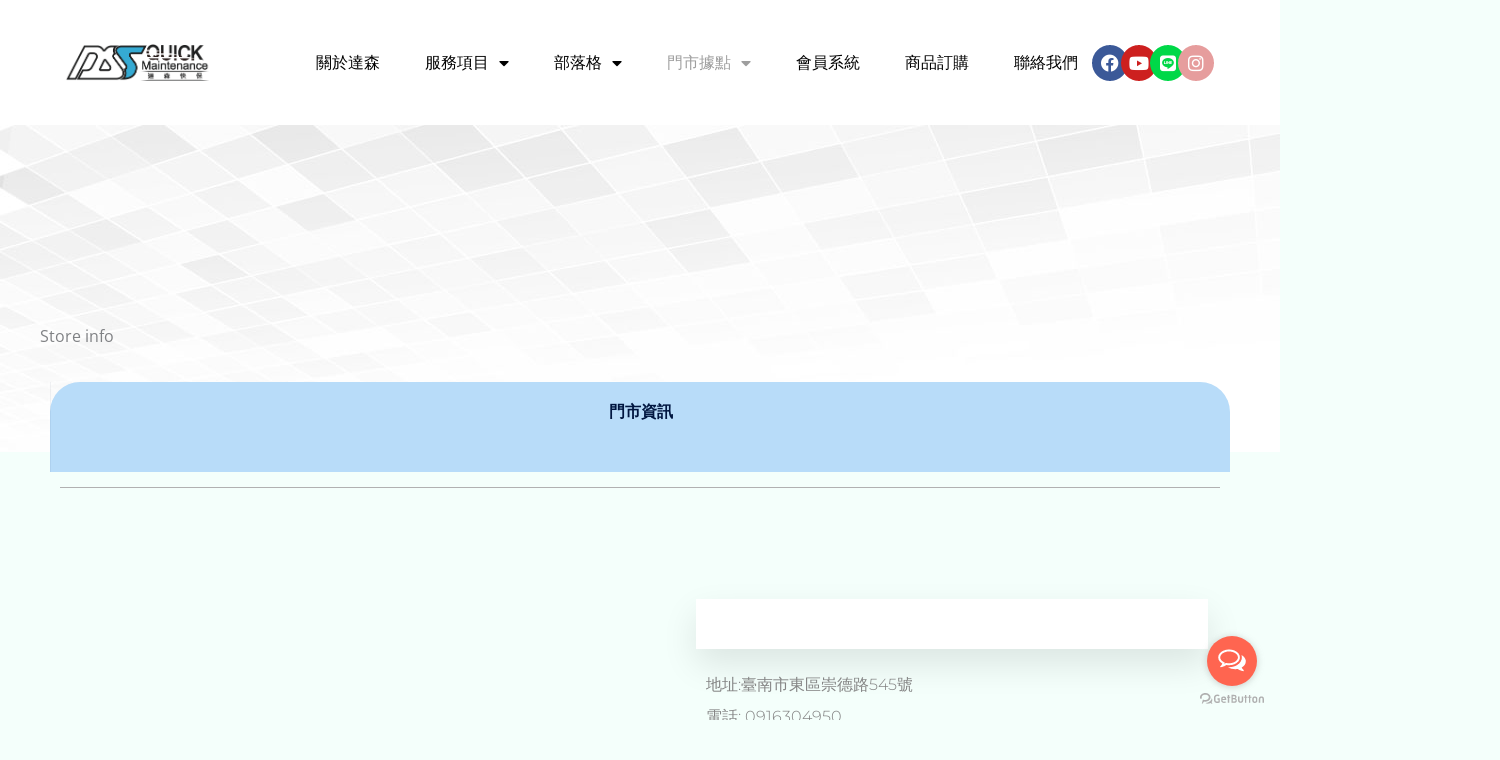

--- FILE ---
content_type: text/css
request_url: https://dasson.tw/wp-content/cache/background-css/1/dasson.tw/wp-content/uploads/elementor/css/post-376.css?ver=1766768674&wpr_t=1769094222
body_size: 1705
content:
.elementor-376 .elementor-element.elementor-element-5a05236:not(.elementor-motion-effects-element-type-background), .elementor-376 .elementor-element.elementor-element-5a05236 > .elementor-motion-effects-container > .elementor-motion-effects-layer{background-image:var(--wpr-bg-1dca46b7-2d5d-438d-9047-e6e8b14cdb7a);}.elementor-376 .elementor-element.elementor-element-5a05236 > .elementor-container{max-width:1400px;}.elementor-376 .elementor-element.elementor-element-5a05236{transition:background 0.3s, border 0.3s, border-radius 0.3s, box-shadow 0.3s;padding:200px 40px 100px 40px;}.elementor-376 .elementor-element.elementor-element-5a05236 > .elementor-background-overlay{transition:background 0.3s, border-radius 0.3s, opacity 0.3s;}.elementor-376 .elementor-element.elementor-element-ea55ecf > .elementor-element-populated{padding:0px 40px 5px 0px;}.elementor-376 .elementor-element.elementor-element-15ca0c4 > .elementor-container{max-width:1400px;}.elementor-376 .elementor-element.elementor-element-15ca0c4 > .elementor-background-overlay{opacity:0.5;transition:background 0.3s, border-radius 0.3s, opacity 0.3s;}.elementor-376 .elementor-element.elementor-element-15ca0c4{transition:background 0.3s, border 0.3s, border-radius 0.3s, box-shadow 0.3s;margin-top:-80px;margin-bottom:80px;padding:0px 40px 0px 40px;}.elementor-376 .elementor-element.elementor-element-de7b121 > .elementor-background-overlay{opacity:0.5;transition:background 0.3s, border-radius 0.3s, opacity 0.3s;}.elementor-376 .elementor-element.elementor-element-de7b121{transition:background 0.3s, border 0.3s, border-radius 0.3s, box-shadow 0.3s;margin-top:-80px;margin-bottom:80px;padding:0px 40px 0px 40px;}

--- FILE ---
content_type: text/css
request_url: https://dasson.tw/wp-content/uploads/elementor/css/post-9.css?ver=1766768417
body_size: 1505
content:
.elementor-9 .elementor-element.elementor-element-73ff7330:not(.elementor-motion-effects-element-type-background), .elementor-9 .elementor-element.elementor-element-73ff7330 > .elementor-motion-effects-container > .elementor-motion-effects-layer{background-color:#FFFFFF;}.elementor-9 .elementor-element.elementor-element-73ff7330 > .elementor-container{min-height:125px;}.elementor-9 .elementor-element.elementor-element-73ff7330{border-style:solid;border-width:0px 0px 0px 0px;border-color:#E7E7E7;transition:background 0.3s, border 0.3s, border-radius 0.3s, box-shadow 0.3s;padding:0% 5% 0% 5%;}.elementor-9 .elementor-element.elementor-element-73ff7330 > .elementor-background-overlay{transition:background 0.3s, border-radius 0.3s, opacity 0.3s;}.elementor-bc-flex-widget .elementor-9 .elementor-element.elementor-element-2d28b814.elementor-column .elementor-widget-wrap{align-items:center;}.elementor-9 .elementor-element.elementor-element-2d28b814.elementor-column.elementor-element[data-element_type="column"] > .elementor-widget-wrap.elementor-element-populated{align-content:center;align-items:center;}.elementor-9 .elementor-element.elementor-element-2d28b814 > .elementor-element-populated{padding:0px 0px 0px 0px;}.elementor-9 .elementor-element.elementor-element-6135eb7{text-align:start;}.elementor-9 .elementor-element.elementor-element-6135eb7 img{width:64%;}.elementor-bc-flex-widget .elementor-9 .elementor-element.elementor-element-6c2ea2d9.elementor-column .elementor-widget-wrap{align-items:center;}.elementor-9 .elementor-element.elementor-element-6c2ea2d9.elementor-column.elementor-element[data-element_type="column"] > .elementor-widget-wrap.elementor-element-populated{align-content:center;align-items:center;}.elementor-9 .elementor-element.elementor-element-6c2ea2d9.elementor-column > .elementor-widget-wrap{justify-content:flex-end;}.elementor-9 .elementor-element.elementor-element-6c2ea2d9 > .elementor-element-populated{padding:0px 0px 0px 0px;}.elementor-9 .elementor-element.elementor-element-1d985aaf .elementor-menu-toggle{margin-left:auto;background-color:#FFFFFF;}.elementor-9 .elementor-element.elementor-element-1d985aaf .elementor-nav-menu .elementor-item{font-family:"Montserrat", Sans-serif;font-size:16px;font-weight:300;}.elementor-9 .elementor-element.elementor-element-1d985aaf .elementor-nav-menu--main .elementor-item{color:#000000;fill:#000000;padding-left:20px;padding-right:20px;}.elementor-9 .elementor-element.elementor-element-1d985aaf .elementor-nav-menu--main .elementor-item:hover,
					.elementor-9 .elementor-element.elementor-element-1d985aaf .elementor-nav-menu--main .elementor-item.elementor-item-active,
					.elementor-9 .elementor-element.elementor-element-1d985aaf .elementor-nav-menu--main .elementor-item.highlighted,
					.elementor-9 .elementor-element.elementor-element-1d985aaf .elementor-nav-menu--main .elementor-item:focus{color:#000000;fill:#000000;}.elementor-9 .elementor-element.elementor-element-1d985aaf .elementor-nav-menu--main .elementor-item.elementor-item-active{color:#9E9E9E;}.elementor-9 .elementor-element.elementor-element-1d985aaf{--e-nav-menu-horizontal-menu-item-margin:calc( 5px / 2 );--nav-menu-icon-size:20px;}.elementor-9 .elementor-element.elementor-element-1d985aaf .elementor-nav-menu--main:not(.elementor-nav-menu--layout-horizontal) .elementor-nav-menu > li:not(:last-child){margin-bottom:5px;}.elementor-9 .elementor-element.elementor-element-1d985aaf .elementor-nav-menu--dropdown a, .elementor-9 .elementor-element.elementor-element-1d985aaf .elementor-menu-toggle{color:#000000;fill:#000000;}.elementor-9 .elementor-element.elementor-element-1d985aaf .elementor-nav-menu--dropdown{background-color:#FFFFFF;}.elementor-9 .elementor-element.elementor-element-1d985aaf .elementor-nav-menu--dropdown a:hover,
					.elementor-9 .elementor-element.elementor-element-1d985aaf .elementor-nav-menu--dropdown a:focus,
					.elementor-9 .elementor-element.elementor-element-1d985aaf .elementor-nav-menu--dropdown a.elementor-item-active,
					.elementor-9 .elementor-element.elementor-element-1d985aaf .elementor-nav-menu--dropdown a.highlighted,
					.elementor-9 .elementor-element.elementor-element-1d985aaf .elementor-menu-toggle:hover,
					.elementor-9 .elementor-element.elementor-element-1d985aaf .elementor-menu-toggle:focus{color:#9E9E9E;}.elementor-9 .elementor-element.elementor-element-1d985aaf .elementor-nav-menu--dropdown a:hover,
					.elementor-9 .elementor-element.elementor-element-1d985aaf .elementor-nav-menu--dropdown a:focus,
					.elementor-9 .elementor-element.elementor-element-1d985aaf .elementor-nav-menu--dropdown a.elementor-item-active,
					.elementor-9 .elementor-element.elementor-element-1d985aaf .elementor-nav-menu--dropdown a.highlighted{background-color:#FFFFFF;}.elementor-9 .elementor-element.elementor-element-1d985aaf .elementor-nav-menu--dropdown a.elementor-item-active{color:#9E9E9E;}.elementor-9 .elementor-element.elementor-element-1d985aaf .elementor-nav-menu--dropdown li:not(:last-child){border-style:solid;border-color:#E0E0E0;border-bottom-width:1px;}.elementor-9 .elementor-element.elementor-element-1d985aaf div.elementor-menu-toggle{color:#000000;}.elementor-9 .elementor-element.elementor-element-1d985aaf div.elementor-menu-toggle svg{fill:#000000;}.elementor-9 .elementor-element.elementor-element-1d985aaf div.elementor-menu-toggle:hover, .elementor-9 .elementor-element.elementor-element-1d985aaf div.elementor-menu-toggle:focus{color:#000000;}.elementor-9 .elementor-element.elementor-element-1d985aaf div.elementor-menu-toggle:hover svg, .elementor-9 .elementor-element.elementor-element-1d985aaf div.elementor-menu-toggle:focus svg{fill:#000000;}.elementor-bc-flex-widget .elementor-9 .elementor-element.elementor-element-1af9176a.elementor-column .elementor-widget-wrap{align-items:center;}.elementor-9 .elementor-element.elementor-element-1af9176a.elementor-column.elementor-element[data-element_type="column"] > .elementor-widget-wrap.elementor-element-populated{align-content:center;align-items:center;}.elementor-9 .elementor-element.elementor-element-1af9176a > .elementor-element-populated{padding:0px 0px 0px 0px;}.elementor-9 .elementor-element.elementor-element-1016a07 .elementor-repeater-item-3d24aa4.elementor-social-icon{background-color:#00D848;}.elementor-9 .elementor-element.elementor-element-1016a07 .elementor-repeater-item-f3d3aff.elementor-social-icon{background-color:#E69D9D;}.elementor-9 .elementor-element.elementor-element-1016a07{--grid-template-columns:repeat(4, auto);--icon-size:18px;--grid-column-gap:5px;--grid-row-gap:0px;}.elementor-9 .elementor-element.elementor-element-1016a07 .elementor-widget-container{text-align:center;}.elementor-9 .elementor-element.elementor-element-442465d:not(.elementor-motion-effects-element-type-background), .elementor-9 .elementor-element.elementor-element-442465d > .elementor-motion-effects-container > .elementor-motion-effects-layer{background-color:#FFFFFF;}.elementor-9 .elementor-element.elementor-element-442465d{transition:background 0.3s, border 0.3s, border-radius 0.3s, box-shadow 0.3s;}.elementor-9 .elementor-element.elementor-element-442465d > .elementor-background-overlay{transition:background 0.3s, border-radius 0.3s, opacity 0.3s;}.elementor-9 .elementor-element.elementor-element-700b61f{text-align:start;}.elementor-9 .elementor-element.elementor-element-bab42b0 .elementor-menu-toggle{margin-left:auto;background-color:#FFFFFF;}.elementor-9 .elementor-element.elementor-element-bab42b0 .elementor-nav-menu .elementor-item{font-family:"Montserrat", Sans-serif;font-size:16px;font-weight:300;}.elementor-9 .elementor-element.elementor-element-bab42b0 .elementor-nav-menu--main .elementor-item{color:#000000;fill:#000000;padding-left:20px;padding-right:20px;}.elementor-9 .elementor-element.elementor-element-bab42b0 .elementor-nav-menu--main .elementor-item:hover,
					.elementor-9 .elementor-element.elementor-element-bab42b0 .elementor-nav-menu--main .elementor-item.elementor-item-active,
					.elementor-9 .elementor-element.elementor-element-bab42b0 .elementor-nav-menu--main .elementor-item.highlighted,
					.elementor-9 .elementor-element.elementor-element-bab42b0 .elementor-nav-menu--main .elementor-item:focus{color:#000000;fill:#000000;}.elementor-9 .elementor-element.elementor-element-bab42b0 .elementor-nav-menu--main .elementor-item.elementor-item-active{color:#9E9E9E;}.elementor-9 .elementor-element.elementor-element-bab42b0{--e-nav-menu-horizontal-menu-item-margin:calc( 5px / 2 );--nav-menu-icon-size:20px;}.elementor-9 .elementor-element.elementor-element-bab42b0 .elementor-nav-menu--main:not(.elementor-nav-menu--layout-horizontal) .elementor-nav-menu > li:not(:last-child){margin-bottom:5px;}.elementor-9 .elementor-element.elementor-element-bab42b0 .elementor-nav-menu--dropdown a, .elementor-9 .elementor-element.elementor-element-bab42b0 .elementor-menu-toggle{color:#000000;fill:#000000;}.elementor-9 .elementor-element.elementor-element-bab42b0 .elementor-nav-menu--dropdown{background-color:#FFFFFF;}.elementor-9 .elementor-element.elementor-element-bab42b0 .elementor-nav-menu--dropdown a:hover,
					.elementor-9 .elementor-element.elementor-element-bab42b0 .elementor-nav-menu--dropdown a:focus,
					.elementor-9 .elementor-element.elementor-element-bab42b0 .elementor-nav-menu--dropdown a.elementor-item-active,
					.elementor-9 .elementor-element.elementor-element-bab42b0 .elementor-nav-menu--dropdown a.highlighted,
					.elementor-9 .elementor-element.elementor-element-bab42b0 .elementor-menu-toggle:hover,
					.elementor-9 .elementor-element.elementor-element-bab42b0 .elementor-menu-toggle:focus{color:#9E9E9E;}.elementor-9 .elementor-element.elementor-element-bab42b0 .elementor-nav-menu--dropdown a:hover,
					.elementor-9 .elementor-element.elementor-element-bab42b0 .elementor-nav-menu--dropdown a:focus,
					.elementor-9 .elementor-element.elementor-element-bab42b0 .elementor-nav-menu--dropdown a.elementor-item-active,
					.elementor-9 .elementor-element.elementor-element-bab42b0 .elementor-nav-menu--dropdown a.highlighted{background-color:#FFFFFF;}.elementor-9 .elementor-element.elementor-element-bab42b0 .elementor-nav-menu--dropdown a.elementor-item-active{color:#9E9E9E;}.elementor-9 .elementor-element.elementor-element-bab42b0 .elementor-nav-menu--dropdown li:not(:last-child){border-style:solid;border-color:#E0E0E0;border-bottom-width:1px;}.elementor-9 .elementor-element.elementor-element-bab42b0 div.elementor-menu-toggle{color:#000000;}.elementor-9 .elementor-element.elementor-element-bab42b0 div.elementor-menu-toggle svg{fill:#000000;}.elementor-9 .elementor-element.elementor-element-bab42b0 div.elementor-menu-toggle:hover, .elementor-9 .elementor-element.elementor-element-bab42b0 div.elementor-menu-toggle:focus{color:#000000;}.elementor-9 .elementor-element.elementor-element-bab42b0 div.elementor-menu-toggle:hover svg, .elementor-9 .elementor-element.elementor-element-bab42b0 div.elementor-menu-toggle:focus svg{fill:#000000;}.elementor-theme-builder-content-area{height:400px;}.elementor-location-header:before, .elementor-location-footer:before{content:"";display:table;clear:both;}@media(max-width:1024px){.elementor-9 .elementor-element.elementor-element-73ff7330{border-width:0px 0px 0px 0px;}.elementor-9 .elementor-element.elementor-element-1d985aaf .elementor-nav-menu .elementor-item{font-size:14px;}.elementor-9 .elementor-element.elementor-element-1d985aaf{--e-nav-menu-horizontal-menu-item-margin:calc( 0px / 2 );}.elementor-9 .elementor-element.elementor-element-1d985aaf .elementor-nav-menu--main:not(.elementor-nav-menu--layout-horizontal) .elementor-nav-menu > li:not(:last-child){margin-bottom:0px;}.elementor-9 .elementor-element.elementor-element-bab42b0 .elementor-nav-menu .elementor-item{font-size:14px;}.elementor-9 .elementor-element.elementor-element-bab42b0{--e-nav-menu-horizontal-menu-item-margin:calc( 0px / 2 );}.elementor-9 .elementor-element.elementor-element-bab42b0 .elementor-nav-menu--main:not(.elementor-nav-menu--layout-horizontal) .elementor-nav-menu > li:not(:last-child){margin-bottom:0px;}}@media(max-width:767px){.elementor-9 .elementor-element.elementor-element-73ff7330{border-width:0px 0px 1px 0px;}.elementor-9 .elementor-element.elementor-element-2d28b814{width:55%;}.elementor-9 .elementor-element.elementor-element-6c2ea2d9{width:24%;}.elementor-9 .elementor-element.elementor-element-1d985aaf .elementor-nav-menu--dropdown a{padding-top:22px;padding-bottom:22px;}.elementor-9 .elementor-element.elementor-element-1af9176a{width:29%;}.elementor-9 .elementor-element.elementor-element-1016a07{--grid-template-columns:repeat(2, auto);}.elementor-9 .elementor-element.elementor-element-442465d{padding:1em 0em 1em 0em;}.elementor-9 .elementor-element.elementor-element-60c050c{width:50%;}.elementor-9 .elementor-element.elementor-element-700b61f img{width:75%;}.elementor-9 .elementor-element.elementor-element-85d4f71{width:50%;}.elementor-bc-flex-widget .elementor-9 .elementor-element.elementor-element-85d4f71.elementor-column .elementor-widget-wrap{align-items:center;}.elementor-9 .elementor-element.elementor-element-85d4f71.elementor-column.elementor-element[data-element_type="column"] > .elementor-widget-wrap.elementor-element-populated{align-content:center;align-items:center;}.elementor-9 .elementor-element.elementor-element-bab42b0 .elementor-nav-menu--dropdown a{padding-top:22px;padding-bottom:22px;}}@media(min-width:768px){.elementor-9 .elementor-element.elementor-element-2d28b814{width:20%;}.elementor-9 .elementor-element.elementor-element-6c2ea2d9{width:69.787%;}.elementor-9 .elementor-element.elementor-element-1af9176a{width:9.546%;}}@media(max-width:1024px) and (min-width:768px){.elementor-9 .elementor-element.elementor-element-6c2ea2d9{width:78%;}.elementor-9 .elementor-element.elementor-element-1af9176a{width:15%;}}

--- FILE ---
content_type: text/css
request_url: https://dasson.tw/wp-content/uploads/elementor/css/post-150.css?ver=1766768417
body_size: 2360
content:
.elementor-150 .elementor-element.elementor-element-54e55879:not(.elementor-motion-effects-element-type-background), .elementor-150 .elementor-element.elementor-element-54e55879 > .elementor-motion-effects-container > .elementor-motion-effects-layer{background-color:#027ED6;}.elementor-150 .elementor-element.elementor-element-54e55879{transition:background 0.3s, border 0.3s, border-radius 0.3s, box-shadow 0.3s;padding:5px 0px 0px 0px;}.elementor-150 .elementor-element.elementor-element-54e55879 > .elementor-background-overlay{transition:background 0.3s, border-radius 0.3s, opacity 0.3s;}.elementor-bc-flex-widget .elementor-150 .elementor-element.elementor-element-435af0c6.elementor-column .elementor-widget-wrap{align-items:flex-start;}.elementor-150 .elementor-element.elementor-element-435af0c6.elementor-column.elementor-element[data-element_type="column"] > .elementor-widget-wrap.elementor-element-populated{align-content:flex-start;align-items:flex-start;}.elementor-150 .elementor-element.elementor-element-435af0c6 > .elementor-widget-wrap > .elementor-widget:not(.elementor-widget__width-auto):not(.elementor-widget__width-initial):not(:last-child):not(.elementor-absolute){margin-block-end:: 0px;}.elementor-150 .elementor-element.elementor-element-6629c68{margin-top:0px;margin-bottom:0px;}.elementor-bc-flex-widget .elementor-150 .elementor-element.elementor-element-4f50f1b.elementor-column .elementor-widget-wrap{align-items:center;}.elementor-150 .elementor-element.elementor-element-4f50f1b.elementor-column.elementor-element[data-element_type="column"] > .elementor-widget-wrap.elementor-element-populated{align-content:center;align-items:center;}.elementor-150 .elementor-element.elementor-element-4f50f1b > .elementor-widget-wrap > .elementor-widget:not(.elementor-widget__width-auto):not(.elementor-widget__width-initial):not(:last-child):not(.elementor-absolute){margin-block-end:: 0px;}.elementor-150 .elementor-element.elementor-element-dd9ed11 .elementor-icon-wrapper{text-align:center;}.elementor-150 .elementor-element.elementor-element-dd9ed11.elementor-view-stacked .elementor-icon{background-color:#CFF1FF;}.elementor-150 .elementor-element.elementor-element-dd9ed11.elementor-view-framed .elementor-icon, .elementor-150 .elementor-element.elementor-element-dd9ed11.elementor-view-default .elementor-icon{color:#CFF1FF;border-color:#CFF1FF;}.elementor-150 .elementor-element.elementor-element-dd9ed11.elementor-view-framed .elementor-icon, .elementor-150 .elementor-element.elementor-element-dd9ed11.elementor-view-default .elementor-icon svg{fill:#CFF1FF;}.elementor-150 .elementor-element.elementor-element-dd9ed11 .elementor-icon{font-size:30px;}.elementor-150 .elementor-element.elementor-element-dd9ed11 .elementor-icon svg{height:30px;}.elementor-150 .elementor-element.elementor-element-c10f73d > .elementor-widget-wrap > .elementor-widget:not(.elementor-widget__width-auto):not(.elementor-widget__width-initial):not(:last-child):not(.elementor-absolute){margin-block-end:: 0px;}.elementor-150 .elementor-element.elementor-element-4efd9fef{text-align:start;}.elementor-150 .elementor-element.elementor-element-4efd9fef .elementor-heading-title{font-size:22px;font-weight:500;color:#ffffff;}.elementor-150 .elementor-element.elementor-element-3002ec9{font-family:"Roboto", Sans-serif;font-weight:400;color:#FFFFFF;}.elementor-150 .elementor-element.elementor-element-b905dd6 > .elementor-widget-wrap > .elementor-widget:not(.elementor-widget__width-auto):not(.elementor-widget__width-initial):not(:last-child):not(.elementor-absolute){margin-block-end:: 0px;}.elementor-bc-flex-widget .elementor-150 .elementor-element.elementor-element-73fc197.elementor-column .elementor-widget-wrap{align-items:center;}.elementor-150 .elementor-element.elementor-element-73fc197.elementor-column.elementor-element[data-element_type="column"] > .elementor-widget-wrap.elementor-element-populated{align-content:center;align-items:center;}.elementor-150 .elementor-element.elementor-element-ae0e710 .elementor-icon-wrapper{text-align:end;}.elementor-150 .elementor-element.elementor-element-ae0e710.elementor-view-stacked .elementor-icon{background-color:#CFF1FF;}.elementor-150 .elementor-element.elementor-element-ae0e710.elementor-view-framed .elementor-icon, .elementor-150 .elementor-element.elementor-element-ae0e710.elementor-view-default .elementor-icon{color:#CFF1FF;border-color:#CFF1FF;}.elementor-150 .elementor-element.elementor-element-ae0e710.elementor-view-framed .elementor-icon, .elementor-150 .elementor-element.elementor-element-ae0e710.elementor-view-default .elementor-icon svg{fill:#CFF1FF;}.elementor-150 .elementor-element.elementor-element-ae0e710 .elementor-icon{font-size:30px;}.elementor-150 .elementor-element.elementor-element-ae0e710 .elementor-icon svg{height:30px;}.elementor-150 .elementor-element.elementor-element-83441ab > .elementor-widget-wrap > .elementor-widget:not(.elementor-widget__width-auto):not(.elementor-widget__width-initial):not(:last-child):not(.elementor-absolute){margin-block-end:: 0px;}.elementor-150 .elementor-element.elementor-element-100d6e7{text-align:start;}.elementor-150 .elementor-element.elementor-element-100d6e7 .elementor-heading-title{font-size:22px;font-weight:500;color:#ffffff;}.elementor-150 .elementor-element.elementor-element-ccd73ab{text-align:start;font-family:"Roboto", Sans-serif;font-weight:400;color:#FFFFFF;}.elementor-150 .elementor-element.elementor-element-bbf9e30 > .elementor-element-populated{padding:0px 0px 0px 0px;}.elementor-150 .elementor-element.elementor-element-d9f1268 img{border-radius:10px 10px 10px 10px;}.elementor-150 .elementor-element.elementor-element-084603b > .elementor-widget-wrap > .elementor-widget:not(.elementor-widget__width-auto):not(.elementor-widget__width-initial):not(:last-child):not(.elementor-absolute){margin-block-end:: 0px;}.elementor-bc-flex-widget .elementor-150 .elementor-element.elementor-element-0568339.elementor-column .elementor-widget-wrap{align-items:center;}.elementor-150 .elementor-element.elementor-element-0568339.elementor-column.elementor-element[data-element_type="column"] > .elementor-widget-wrap.elementor-element-populated{align-content:center;align-items:center;}.elementor-150 .elementor-element.elementor-element-7b476a7 .elementor-icon-wrapper{text-align:end;}.elementor-150 .elementor-element.elementor-element-7b476a7.elementor-view-stacked .elementor-icon{background-color:#CFF1FF;}.elementor-150 .elementor-element.elementor-element-7b476a7.elementor-view-framed .elementor-icon, .elementor-150 .elementor-element.elementor-element-7b476a7.elementor-view-default .elementor-icon{color:#CFF1FF;border-color:#CFF1FF;}.elementor-150 .elementor-element.elementor-element-7b476a7.elementor-view-framed .elementor-icon, .elementor-150 .elementor-element.elementor-element-7b476a7.elementor-view-default .elementor-icon svg{fill:#CFF1FF;}.elementor-150 .elementor-element.elementor-element-7b476a7 .elementor-icon{font-size:30px;}.elementor-150 .elementor-element.elementor-element-7b476a7 .elementor-icon svg{height:30px;}.elementor-150 .elementor-element.elementor-element-c391eb7 > .elementor-widget-wrap > .elementor-widget:not(.elementor-widget__width-auto):not(.elementor-widget__width-initial):not(:last-child):not(.elementor-absolute){margin-block-end:: 0px;}.elementor-150 .elementor-element.elementor-element-507b4bd{text-align:start;}.elementor-150 .elementor-element.elementor-element-507b4bd .elementor-heading-title{font-size:22px;font-weight:500;color:#ffffff;}.elementor-150 .elementor-element.elementor-element-211025d{font-family:"Roboto", Sans-serif;font-weight:400;color:#FFFFFF;}.elementor-150 .elementor-element.elementor-element-1108ee75:not(.elementor-motion-effects-element-type-background), .elementor-150 .elementor-element.elementor-element-1108ee75 > .elementor-motion-effects-container > .elementor-motion-effects-layer{background-color:#000000;}.elementor-150 .elementor-element.elementor-element-1108ee75{transition:background 0.3s, border 0.3s, border-radius 0.3s, box-shadow 0.3s;}.elementor-150 .elementor-element.elementor-element-1108ee75 > .elementor-background-overlay{transition:background 0.3s, border-radius 0.3s, opacity 0.3s;}.elementor-150 .elementor-element.elementor-element-7801b32c > .elementor-container > .elementor-column > .elementor-widget-wrap{align-content:flex-start;align-items:flex-start;}.elementor-150 .elementor-element.elementor-element-7801b32c:not(.elementor-motion-effects-element-type-background), .elementor-150 .elementor-element.elementor-element-7801b32c > .elementor-motion-effects-container > .elementor-motion-effects-layer{background-color:#000000;}.elementor-150 .elementor-element.elementor-element-7801b32c{transition:background 0.3s, border 0.3s, border-radius 0.3s, box-shadow 0.3s;margin-top:0px;margin-bottom:0px;padding:65px 0px 0px 0px;}.elementor-150 .elementor-element.elementor-element-7801b32c > .elementor-background-overlay{transition:background 0.3s, border-radius 0.3s, opacity 0.3s;}.elementor-150 .elementor-element.elementor-element-7801b32c > .elementor-shape-top .elementor-shape-fill{fill:#c4d602;}.elementor-150 .elementor-element.elementor-element-7801b32c > .elementor-shape-top svg{width:calc(60% + 1.3px);height:13px;}.elementor-150 .elementor-element.elementor-element-1f776d46:not(.elementor-motion-effects-element-type-background) > .elementor-widget-wrap, .elementor-150 .elementor-element.elementor-element-1f776d46 > .elementor-widget-wrap > .elementor-motion-effects-container > .elementor-motion-effects-layer{background-color:#02010100;}.elementor-bc-flex-widget .elementor-150 .elementor-element.elementor-element-1f776d46.elementor-column .elementor-widget-wrap{align-items:flex-start;}.elementor-150 .elementor-element.elementor-element-1f776d46.elementor-column.elementor-element[data-element_type="column"] > .elementor-widget-wrap.elementor-element-populated{align-content:flex-start;align-items:flex-start;}.elementor-150 .elementor-element.elementor-element-1f776d46 > .elementor-widget-wrap > .elementor-widget:not(.elementor-widget__width-auto):not(.elementor-widget__width-initial):not(:last-child):not(.elementor-absolute){margin-block-end:: 0px;}.elementor-150 .elementor-element.elementor-element-1f776d46 > .elementor-element-populated{transition:background 0.3s, border 0.3s, border-radius 0.3s, box-shadow 0.3s;margin:0px 80px 0px 0px;--e-column-margin-right:80px;--e-column-margin-left:0px;}.elementor-150 .elementor-element.elementor-element-1f776d46 > .elementor-element-populated > .elementor-background-overlay{transition:background 0.3s, border-radius 0.3s, opacity 0.3s;}.elementor-150 .elementor-element.elementor-element-9ee7898{--spacer-size:10px;}.elementor-150 .elementor-element.elementor-element-eda895d .elementor-heading-title{color:#FFFFFF;}.elementor-150 .elementor-element.elementor-element-47dffe1d > .elementor-widget-container{margin:0px 0px 0px 0px;padding:0px 0px 0px 0px;}.elementor-150 .elementor-element.elementor-element-47dffe1d{column-gap:0px;font-size:15px;line-height:1.4em;color:rgba(255,255,255,0.79);}.elementor-150 .elementor-element.elementor-element-61f752a4 .elementor-heading-title{font-size:18px;font-weight:500;color:#ffffff;}.elementor-150 .elementor-element.elementor-element-60c318ac .elementor-icon-list-items:not(.elementor-inline-items) .elementor-icon-list-item:not(:last-child){padding-block-end:calc(5px/2);}.elementor-150 .elementor-element.elementor-element-60c318ac .elementor-icon-list-items:not(.elementor-inline-items) .elementor-icon-list-item:not(:first-child){margin-block-start:calc(5px/2);}.elementor-150 .elementor-element.elementor-element-60c318ac .elementor-icon-list-items.elementor-inline-items .elementor-icon-list-item{margin-inline:calc(5px/2);}.elementor-150 .elementor-element.elementor-element-60c318ac .elementor-icon-list-items.elementor-inline-items{margin-inline:calc(-5px/2);}.elementor-150 .elementor-element.elementor-element-60c318ac .elementor-icon-list-items.elementor-inline-items .elementor-icon-list-item:after{inset-inline-end:calc(-5px/2);}.elementor-150 .elementor-element.elementor-element-60c318ac .elementor-icon-list-icon i{transition:color 0.3s;}.elementor-150 .elementor-element.elementor-element-60c318ac .elementor-icon-list-icon svg{transition:fill 0.3s;}.elementor-150 .elementor-element.elementor-element-60c318ac{--e-icon-list-icon-size:0px;--icon-vertical-offset:0px;}.elementor-150 .elementor-element.elementor-element-60c318ac .elementor-icon-list-icon{padding-inline-end:0px;}.elementor-150 .elementor-element.elementor-element-60c318ac .elementor-icon-list-item > .elementor-icon-list-text, .elementor-150 .elementor-element.elementor-element-60c318ac .elementor-icon-list-item > a{font-size:14px;font-weight:300;}.elementor-150 .elementor-element.elementor-element-60c318ac .elementor-icon-list-text{color:rgba(255,255,255,0.79);transition:color 0.3s;}.elementor-150 .elementor-element.elementor-element-54f6bc82 .elementor-heading-title{font-size:18px;font-weight:500;color:#ffffff;}.elementor-150 .elementor-element.elementor-element-1b97b7c3 .elementor-icon-list-items:not(.elementor-inline-items) .elementor-icon-list-item:not(:last-child){padding-block-end:calc(5px/2);}.elementor-150 .elementor-element.elementor-element-1b97b7c3 .elementor-icon-list-items:not(.elementor-inline-items) .elementor-icon-list-item:not(:first-child){margin-block-start:calc(5px/2);}.elementor-150 .elementor-element.elementor-element-1b97b7c3 .elementor-icon-list-items.elementor-inline-items .elementor-icon-list-item{margin-inline:calc(5px/2);}.elementor-150 .elementor-element.elementor-element-1b97b7c3 .elementor-icon-list-items.elementor-inline-items{margin-inline:calc(-5px/2);}.elementor-150 .elementor-element.elementor-element-1b97b7c3 .elementor-icon-list-items.elementor-inline-items .elementor-icon-list-item:after{inset-inline-end:calc(-5px/2);}.elementor-150 .elementor-element.elementor-element-1b97b7c3 .elementor-icon-list-icon i{transition:color 0.3s;}.elementor-150 .elementor-element.elementor-element-1b97b7c3 .elementor-icon-list-icon svg{transition:fill 0.3s;}.elementor-150 .elementor-element.elementor-element-1b97b7c3{--e-icon-list-icon-size:0px;--icon-vertical-offset:0px;}.elementor-150 .elementor-element.elementor-element-1b97b7c3 .elementor-icon-list-icon{padding-inline-end:0px;}.elementor-150 .elementor-element.elementor-element-1b97b7c3 .elementor-icon-list-item > .elementor-icon-list-text, .elementor-150 .elementor-element.elementor-element-1b97b7c3 .elementor-icon-list-item > a{font-size:14px;font-weight:300;}.elementor-150 .elementor-element.elementor-element-1b97b7c3 .elementor-icon-list-text{color:rgba(255,255,255,0.79);transition:color 0.3s;}.elementor-150 .elementor-element.elementor-element-6af38cee .elementor-heading-title{font-size:18px;font-weight:500;color:#ffffff;}.elementor-150 .elementor-element.elementor-element-24614ea2 .elementor-icon-list-items:not(.elementor-inline-items) .elementor-icon-list-item:not(:last-child){padding-block-end:calc(5px/2);}.elementor-150 .elementor-element.elementor-element-24614ea2 .elementor-icon-list-items:not(.elementor-inline-items) .elementor-icon-list-item:not(:first-child){margin-block-start:calc(5px/2);}.elementor-150 .elementor-element.elementor-element-24614ea2 .elementor-icon-list-items.elementor-inline-items .elementor-icon-list-item{margin-inline:calc(5px/2);}.elementor-150 .elementor-element.elementor-element-24614ea2 .elementor-icon-list-items.elementor-inline-items{margin-inline:calc(-5px/2);}.elementor-150 .elementor-element.elementor-element-24614ea2 .elementor-icon-list-items.elementor-inline-items .elementor-icon-list-item:after{inset-inline-end:calc(-5px/2);}.elementor-150 .elementor-element.elementor-element-24614ea2 .elementor-icon-list-icon i{transition:color 0.3s;}.elementor-150 .elementor-element.elementor-element-24614ea2 .elementor-icon-list-icon svg{transition:fill 0.3s;}.elementor-150 .elementor-element.elementor-element-24614ea2{--e-icon-list-icon-size:0px;--icon-vertical-offset:0px;}.elementor-150 .elementor-element.elementor-element-24614ea2 .elementor-icon-list-icon{padding-inline-end:0px;}.elementor-150 .elementor-element.elementor-element-24614ea2 .elementor-icon-list-item > .elementor-icon-list-text, .elementor-150 .elementor-element.elementor-element-24614ea2 .elementor-icon-list-item > a{font-size:14px;font-weight:300;}.elementor-150 .elementor-element.elementor-element-24614ea2 .elementor-icon-list-text{color:rgba(255,255,255,0.79);transition:color 0.3s;}.elementor-150 .elementor-element.elementor-element-2ef059f2 .elementor-heading-title{font-size:18px;font-weight:500;color:#ffffff;}.elementor-150 .elementor-element.elementor-element-353b832 .elementor-repeater-item-3cc2d33.elementor-social-icon{background-color:#14B917;}.elementor-150 .elementor-element.elementor-element-353b832 .elementor-repeater-item-a813b51.elementor-social-icon{background-color:#E69D9D;}.elementor-150 .elementor-element.elementor-element-353b832{--grid-template-columns:repeat(4, auto);--icon-size:20px;--grid-column-gap:5px;--grid-row-gap:5px;}.elementor-150 .elementor-element.elementor-element-353b832 .elementor-widget-container{text-align:left;}.elementor-150 .elementor-element.elementor-element-40b796ee:not(.elementor-motion-effects-element-type-background), .elementor-150 .elementor-element.elementor-element-40b796ee > .elementor-motion-effects-container > .elementor-motion-effects-layer{background-color:#000000;}.elementor-150 .elementor-element.elementor-element-40b796ee{transition:background 0.3s, border 0.3s, border-radius 0.3s, box-shadow 0.3s;padding:25px 0px 25px 0px;}.elementor-150 .elementor-element.elementor-element-40b796ee > .elementor-background-overlay{transition:background 0.3s, border-radius 0.3s, opacity 0.3s;}.elementor-150 .elementor-element.elementor-element-77c87ee7{--divider-border-style:solid;--divider-color:rgba(255,255,255,0.21);--divider-border-width:1px;}.elementor-150 .elementor-element.elementor-element-77c87ee7 .elementor-divider-separator{width:100%;}.elementor-150 .elementor-element.elementor-element-77c87ee7 .elementor-divider{padding-block-start:15px;padding-block-end:15px;}.elementor-150 .elementor-element.elementor-element-3cca9ee1 .elementor-heading-title{font-size:14px;font-weight:300;color:rgba(255,255,255,0.39);}.elementor-150 .elementor-element.elementor-element-4655492{text-align:end;}.elementor-150 .elementor-element.elementor-element-4655492 .elementor-heading-title{font-size:14px;font-weight:300;color:rgba(255,255,255,0.39);}.elementor-theme-builder-content-area{height:400px;}.elementor-location-header:before, .elementor-location-footer:before{content:"";display:table;clear:both;}@media(max-width:1024px){.elementor-150 .elementor-element.elementor-element-54e55879{padding:25px 20px 25px 20px;}.elementor-150 .elementor-element.elementor-element-4efd9fef .elementor-heading-title{font-size:20px;line-height:35px;}.elementor-150 .elementor-element.elementor-element-100d6e7 .elementor-heading-title{font-size:20px;line-height:35px;}.elementor-150 .elementor-element.elementor-element-507b4bd .elementor-heading-title{font-size:20px;line-height:35px;}.elementor-150 .elementor-element.elementor-element-7801b32c{padding:25px 20px 0px 20px;}.elementor-150 .elementor-element.elementor-element-1f776d46 > .elementor-element-populated{margin:30px 0px 30px 0px;--e-column-margin-right:0px;--e-column-margin-left:0px;}.elementor-150 .elementor-element.elementor-element-60c318ac .elementor-icon-list-item > .elementor-icon-list-text, .elementor-150 .elementor-element.elementor-element-60c318ac .elementor-icon-list-item > a{font-size:13px;}.elementor-150 .elementor-element.elementor-element-1b97b7c3 .elementor-icon-list-item > .elementor-icon-list-text, .elementor-150 .elementor-element.elementor-element-1b97b7c3 .elementor-icon-list-item > a{font-size:13px;}.elementor-150 .elementor-element.elementor-element-24614ea2 .elementor-icon-list-item > .elementor-icon-list-text, .elementor-150 .elementor-element.elementor-element-24614ea2 .elementor-icon-list-item > a{font-size:13px;}.elementor-150 .elementor-element.elementor-element-40b796ee{padding:30px 20px 0px 20px;}.elementor-150 .elementor-element.elementor-element-2baa2a20{padding:0px 0px 020px 0px;}.elementor-150 .elementor-element.elementor-element-3cca9ee1 .elementor-heading-title{font-size:12px;}.elementor-150 .elementor-element.elementor-element-4655492 .elementor-heading-title{font-size:12px;}}@media(max-width:767px){.elementor-150 .elementor-element.elementor-element-54e55879{padding:20px 20px 20px 20px;}.elementor-150 .elementor-element.elementor-element-4f50f1b{width:15%;}.elementor-150 .elementor-element.elementor-element-c10f73d{width:85%;}.elementor-150 .elementor-element.elementor-element-73fc197{width:15%;}.elementor-150 .elementor-element.elementor-element-83441ab{width:60%;}.elementor-150 .elementor-element.elementor-element-bbf9e30{width:25%;}.elementor-150 .elementor-element.elementor-element-0568339{width:15%;}.elementor-150 .elementor-element.elementor-element-c391eb7{width:85%;}.elementor-150 .elementor-element.elementor-element-7801b32c > .elementor-shape-top svg{width:calc(201% + 1.3px);height:12px;}.elementor-150 .elementor-element.elementor-element-7801b32c{padding:25px 25px 0px 25px;}.elementor-150 .elementor-element.elementor-element-1f776d46 > .elementor-element-populated{margin:0px 0px 30px 0px;--e-column-margin-right:0px;--e-column-margin-left:0px;padding:0px 0px 0px 0px;}.elementor-150 .elementor-element.elementor-element-7aab4055{width:50%;}.elementor-150 .elementor-element.elementor-element-17d1e175{width:50%;}.elementor-150 .elementor-element.elementor-element-3b630e92{width:50%;}.elementor-150 .elementor-element.elementor-element-3b630e92 > .elementor-element-populated{margin:30px 0px 0px 0px;--e-column-margin-right:0px;--e-column-margin-left:0px;}.elementor-150 .elementor-element.elementor-element-57906ea{width:50%;}.elementor-150 .elementor-element.elementor-element-57906ea > .elementor-element-populated{margin:30px 0px 0px 0px;--e-column-margin-right:0px;--e-column-margin-left:0px;}.elementor-150 .elementor-element.elementor-element-353b832{--grid-template-columns:repeat(2, auto);--icon-size:18px;}.elementor-150 .elementor-element.elementor-element-40b796ee{padding:0px 20px 0px 20px;}.elementor-150 .elementor-element.elementor-element-7850a8ef > .elementor-element-populated{padding:25px 0px 0px 0px;}.elementor-150 .elementor-element.elementor-element-2baa2a20{margin-top:0px;margin-bottom:20px;}.elementor-150 .elementor-element.elementor-element-3cca9ee1{text-align:center;}.elementor-150 .elementor-element.elementor-element-1dc36a8a > .elementor-element-populated{padding:0px 0px 0px 0px;}.elementor-150 .elementor-element.elementor-element-4655492{text-align:center;}}@media(min-width:768px){.elementor-150 .elementor-element.elementor-element-435af0c6{width:34.391%;}.elementor-150 .elementor-element.elementor-element-4f50f1b{width:12.213%;}.elementor-150 .elementor-element.elementor-element-c10f73d{width:87.785%;}.elementor-150 .elementor-element.elementor-element-b905dd6{width:27.39%;}.elementor-150 .elementor-element.elementor-element-73fc197{width:15.07%;}.elementor-150 .elementor-element.elementor-element-83441ab{width:58.961%;}.elementor-150 .elementor-element.elementor-element-bbf9e30{width:25.58%;}.elementor-150 .elementor-element.elementor-element-084603b{width:37.552%;}.elementor-150 .elementor-element.elementor-element-0568339{width:43.552%;}.elementor-150 .elementor-element.elementor-element-c391eb7{width:56.446%;}.elementor-150 .elementor-element.elementor-element-1f776d46{width:35.789%;}.elementor-150 .elementor-element.elementor-element-7aab4055{width:20.064%;}.elementor-150 .elementor-element.elementor-element-17d1e175{width:13.026%;}.elementor-150 .elementor-element.elementor-element-3b630e92{width:15.121%;}.elementor-150 .elementor-element.elementor-element-57906ea{width:16%;}}@media(max-width:1024px) and (min-width:768px){.elementor-150 .elementor-element.elementor-element-1f776d46{width:100%;}.elementor-150 .elementor-element.elementor-element-7aab4055{width:25%;}.elementor-150 .elementor-element.elementor-element-17d1e175{width:25%;}.elementor-150 .elementor-element.elementor-element-3b630e92{width:25%;}.elementor-150 .elementor-element.elementor-element-57906ea{width:25%;}}

--- FILE ---
content_type: text/css
request_url: https://dasson.tw/wp-content/uploads/elementor/css/post-224.css?ver=1767012839
body_size: 1656
content:
.elementor-224 .elementor-element.elementor-element-50d6c81f:not(.elementor-motion-effects-element-type-background), .elementor-224 .elementor-element.elementor-element-50d6c81f > .elementor-motion-effects-container > .elementor-motion-effects-layer{background-color:#B8DCF9;}.elementor-224 .elementor-element.elementor-element-50d6c81f > .elementor-container{max-width:1400px;min-height:90px;}.elementor-224 .elementor-element.elementor-element-50d6c81f, .elementor-224 .elementor-element.elementor-element-50d6c81f > .elementor-background-overlay{border-radius:30px 30px 0px 0px;}.elementor-224 .elementor-element.elementor-element-50d6c81f{transition:background 0.3s, border 0.3s, border-radius 0.3s, box-shadow 0.3s;}.elementor-224 .elementor-element.elementor-element-50d6c81f > .elementor-background-overlay{transition:background 0.3s, border-radius 0.3s, opacity 0.3s;}.elementor-bc-flex-widget .elementor-224 .elementor-element.elementor-element-6739044f.elementor-column .elementor-widget-wrap{align-items:flex-start;}.elementor-224 .elementor-element.elementor-element-6739044f.elementor-column.elementor-element[data-element_type="column"] > .elementor-widget-wrap.elementor-element-populated{align-content:flex-start;align-items:flex-start;}.elementor-224 .elementor-element.elementor-element-6739044f > .elementor-element-populated{border-style:solid;border-width:0px 0px 0px 1px;border-color:rgba(1, 22, 64, 0.05);padding:0px 0px 0px 0px;}.elementor-224 .elementor-element.elementor-element-45579ad2 > .elementor-widget-container{margin:20px 20px 0px 20px;}.elementor-224 .elementor-element.elementor-element-45579ad2{text-align:center;}.elementor-224 .elementor-element.elementor-element-45579ad2 .elementor-heading-title{font-family:"Montserrat", Sans-serif;font-weight:900;text-transform:uppercase;color:#011640;}.elementor-224 .elementor-element.elementor-element-d957e9e{--divider-border-style:solid;--divider-color:#B1B1B1;--divider-border-width:1px;}.elementor-224 .elementor-element.elementor-element-d957e9e .elementor-divider-separator{width:100%;}.elementor-224 .elementor-element.elementor-element-d957e9e .elementor-divider{padding-block-start:5px;padding-block-end:5px;}.elementor-224 .elementor-element.elementor-element-c084d15 > .elementor-container{max-width:1400px;}.elementor-224 .elementor-element.elementor-element-c084d15{transition:background 0.3s, border 0.3s, border-radius 0.3s, box-shadow 0.3s;margin-top:0px;margin-bottom:0px;z-index:9;}.elementor-224 .elementor-element.elementor-element-c084d15 > .elementor-background-overlay{transition:background 0.3s, border-radius 0.3s, opacity 0.3s;}.elementor-224 .elementor-element.elementor-element-b6f6fea > .elementor-element-populated{padding:0px 0px 0px 0px;}.elementor-224 .elementor-element.elementor-element-dc12748 .e-gallery-item:hover .elementor-gallery-item__overlay, .elementor-224 .elementor-element.elementor-element-dc12748 .e-gallery-item:focus .elementor-gallery-item__overlay{background-color:rgba(0,0,0,0.5);}.elementor-224 .elementor-element.elementor-element-dc12748{--image-transition-duration:800ms;--overlay-transition-duration:800ms;--content-text-align:center;--content-padding:20px;--content-transition-duration:800ms;--content-transition-delay:800ms;}.elementor-bc-flex-widget .elementor-224 .elementor-element.elementor-element-229935a.elementor-column .elementor-widget-wrap{align-items:center;}.elementor-224 .elementor-element.elementor-element-229935a.elementor-column.elementor-element[data-element_type="column"] > .elementor-widget-wrap.elementor-element-populated{align-content:center;align-items:center;}.elementor-224 .elementor-element.elementor-element-229935a > .elementor-widget-wrap > .elementor-widget:not(.elementor-widget__width-auto):not(.elementor-widget__width-initial):not(:last-child):not(.elementor-absolute){margin-block-end:: 10px;}.elementor-224 .elementor-element.elementor-element-229935a > .elementor-element-populated{padding:0% 2% 0% 10%;}.elementor-224 .elementor-element.elementor-element-3c46362 .elementor-cta .elementor-cta__bg, .elementor-224 .elementor-element.elementor-element-3c46362 .elementor-cta .elementor-cta__bg-overlay{transition-duration:1500ms;}.elementor-224 .elementor-element.elementor-element-3c46362 > .elementor-widget-container{box-shadow:0px 15px 35px 0px rgba(0, 0, 0, 0.1);}.elementor-224 .elementor-element.elementor-element-3c46362 .elementor-cta__content{min-height:50px;text-align:start;padding:10px 10px 10px 10px;background-color:#FFFFFF;}.elementor-224 .elementor-element.elementor-element-3c46362 .elementor-cta__title{font-family:"Montserrat", Sans-serif;font-size:25px;font-weight:200;color:#011640;}.elementor-224 .elementor-element.elementor-element-3c46362 .elementor-cta__title:not(:last-child){margin-bottom:0px;}.elementor-224 .elementor-element.elementor-element-3c46362 .elementor-cta:hover .elementor-cta__bg-overlay{background-color:rgba(255, 255, 255, 0);}.elementor-224 .elementor-element.elementor-element-f9ef939 > .elementor-widget-container{padding:0px 10px 0px 10px;}.elementor-224 .elementor-element.elementor-element-f9ef939{column-gap:0px;text-align:start;font-family:"Montserrat", Sans-serif;font-size:16px;font-weight:300;line-height:2em;color:#848484;}.elementor-224 .elementor-element.elementor-element-76bfcb6 .elementor-button{background-color:#35AAD3;}.elementor-224 .elementor-element.elementor-element-3ce787b{--spacer-size:50px;}.elementor-224 .elementor-element.elementor-element-4bec00c2 > .elementor-container{max-width:1400px;}.elementor-224 .elementor-element.elementor-element-371b48cc > .elementor-element-populated{border-style:solid;border-width:0px 1px 0px 1px;border-color:rgba(1, 22, 64, 0.05);padding:0px 0px 0px 0px;}.elementor-224 .elementor-element.elementor-element-671ab662{width:auto;max-width:auto;top:80px;}body:not(.rtl) .elementor-224 .elementor-element.elementor-element-671ab662{left:1399px;}body.rtl .elementor-224 .elementor-element.elementor-element-671ab662{right:1399px;}.elementor-224 .elementor-element.elementor-element-671ab662 .elementor-icon-wrapper{text-align:center;}.elementor-224 .elementor-element.elementor-element-671ab662.elementor-view-stacked .elementor-icon{background-color:rgba(1, 22, 64, 0.05);}.elementor-224 .elementor-element.elementor-element-671ab662.elementor-view-framed .elementor-icon, .elementor-224 .elementor-element.elementor-element-671ab662.elementor-view-default .elementor-icon{color:rgba(1, 22, 64, 0.05);border-color:rgba(1, 22, 64, 0.05);}.elementor-224 .elementor-element.elementor-element-671ab662.elementor-view-framed .elementor-icon, .elementor-224 .elementor-element.elementor-element-671ab662.elementor-view-default .elementor-icon svg{fill:rgba(1, 22, 64, 0.05);}.elementor-224 .elementor-element.elementor-element-1e063bb6 > .elementor-container{max-width:1400px;}.elementor-224 .elementor-element.elementor-element-1e063bb6{z-index:1;}.elementor-224 .elementor-element.elementor-element-e58dcbf > .elementor-element-populated{border-style:solid;border-width:0px 1px 0px 1px;border-color:rgba(1, 22, 64, 0.05);padding:0px 0px 0px 0px;}.elementor-224 .elementor-element.elementor-element-711fdd1a{width:auto;max-width:auto;top:279px;}body:not(.rtl) .elementor-224 .elementor-element.elementor-element-711fdd1a{left:-51px;}body.rtl .elementor-224 .elementor-element.elementor-element-711fdd1a{right:-51px;}.elementor-224 .elementor-element.elementor-element-711fdd1a .elementor-icon-wrapper{text-align:center;}.elementor-224 .elementor-element.elementor-element-711fdd1a.elementor-view-stacked .elementor-icon{background-color:rgba(1, 22, 64, 0.05);}.elementor-224 .elementor-element.elementor-element-711fdd1a.elementor-view-framed .elementor-icon, .elementor-224 .elementor-element.elementor-element-711fdd1a.elementor-view-default .elementor-icon{color:rgba(1, 22, 64, 0.05);border-color:rgba(1, 22, 64, 0.05);}.elementor-224 .elementor-element.elementor-element-711fdd1a.elementor-view-framed .elementor-icon, .elementor-224 .elementor-element.elementor-element-711fdd1a.elementor-view-default .elementor-icon svg{fill:rgba(1, 22, 64, 0.05);}.elementor-224 .elementor-element.elementor-element-711fdd1a .elementor-icon i, .elementor-224 .elementor-element.elementor-element-711fdd1a .elementor-icon svg{transform:rotate(270deg);}@media(min-width:768px){.elementor-224 .elementor-element.elementor-element-b6f6fea{width:49.783%;}.elementor-224 .elementor-element.elementor-element-229935a{width:50.217%;}}@media(max-width:1024px){.elementor-224 .elementor-element.elementor-element-50d6c81f > .elementor-container{min-height:0px;}.elementor-224 .elementor-element.elementor-element-50d6c81f{margin-top:0px;margin-bottom:0px;padding:0% 4% 0% 4%;}.elementor-224 .elementor-element.elementor-element-6739044f > .elementor-element-populated{border-width:0px 1px 0px 1px;padding:5% 15% 0% 15%;}.elementor-224 .elementor-element.elementor-element-45579ad2 > .elementor-widget-container{margin:5px 5px 5px 5px;}.elementor-224 .elementor-element.elementor-element-45579ad2{text-align:center;}.elementor-224 .elementor-element.elementor-element-45579ad2 .elementor-heading-title{font-size:50px;}.elementor-224 .elementor-element.elementor-element-c084d15{margin-top:50px;margin-bottom:0px;}.elementor-224 .elementor-element.elementor-element-229935a > .elementor-element-populated{padding:0% 5% 10% 5%;}.elementor-224 .elementor-element.elementor-element-3c46362 .elementor-cta__content{min-height:220px;padding:0px 55px 0px 55px;}.elementor-224 .elementor-element.elementor-element-3c46362 .elementor-cta__title{font-size:20px;}.elementor-224 .elementor-element.elementor-element-f9ef939{text-align:center;}.elementor-224 .elementor-element.elementor-element-4bec00c2{padding:0% 5% 0% 5%;}body:not(.rtl) .elementor-224 .elementor-element.elementor-element-671ab662{left:640px;}body.rtl .elementor-224 .elementor-element.elementor-element-671ab662{right:640px;}.elementor-224 .elementor-element.elementor-element-671ab662{top:40px;}.elementor-224 .elementor-element.elementor-element-1e063bb6{padding:0% 5% 0% 5%;}body:not(.rtl) .elementor-224 .elementor-element.elementor-element-711fdd1a{left:0px;}body.rtl .elementor-224 .elementor-element.elementor-element-711fdd1a{right:0px;}.elementor-224 .elementor-element.elementor-element-711fdd1a{top:70px;}}@media(max-width:767px){.elementor-224 .elementor-element.elementor-element-50d6c81f > .elementor-container{min-height:10vh;}.elementor-224 .elementor-element.elementor-element-6739044f > .elementor-element-populated{padding:5% 5% 5% 5%;}.elementor-224 .elementor-element.elementor-element-45579ad2 > .elementor-widget-container{margin:0px 0px 0px 0px;}.elementor-224 .elementor-element.elementor-element-45579ad2 .elementor-heading-title{font-size:35px;}.elementor-224 .elementor-element.elementor-element-c084d15 > .elementor-container{max-width:400px;}.elementor-224 .elementor-element.elementor-element-b6f6fea > .elementor-element-populated{margin:50px 0px 0px 0px;--e-column-margin-right:0px;--e-column-margin-left:0px;}.elementor-224 .elementor-element.elementor-element-229935a{width:98%;}body:not(.rtl) .elementor-224 .elementor-element.elementor-element-671ab662{left:272px;}body.rtl .elementor-224 .elementor-element.elementor-element-671ab662{right:272px;}.elementor-224 .elementor-element.elementor-element-671ab662{top:25px;}body:not(.rtl) .elementor-224 .elementor-element.elementor-element-711fdd1a{left:0px;}body.rtl .elementor-224 .elementor-element.elementor-element-711fdd1a{right:0px;}.elementor-224 .elementor-element.elementor-element-711fdd1a{top:0px;}}@media(max-width:1024px) and (min-width:768px){.elementor-224 .elementor-element.elementor-element-6739044f{width:100%;}.elementor-224 .elementor-element.elementor-element-b6f6fea{width:100%;}.elementor-224 .elementor-element.elementor-element-229935a{width:100%;}}

--- FILE ---
content_type: text/css
request_url: https://dasson.tw/wp-content/uploads/elementor/css/post-2607.css?ver=1766768674
body_size: 6538
content:
.elementor-2607 .elementor-element.elementor-element-50d6c81f:not(.elementor-motion-effects-element-type-background), .elementor-2607 .elementor-element.elementor-element-50d6c81f > .elementor-motion-effects-container > .elementor-motion-effects-layer{background-color:#B8DCF9;}.elementor-2607 .elementor-element.elementor-element-50d6c81f > .elementor-container{min-height:90px;}.elementor-2607 .elementor-element.elementor-element-50d6c81f{overflow:hidden;transition:background 0.3s, border 0.3s, border-radius 0.3s, box-shadow 0.3s;}.elementor-2607 .elementor-element.elementor-element-50d6c81f, .elementor-2607 .elementor-element.elementor-element-50d6c81f > .elementor-background-overlay{border-radius:30px 30px 0px 0px;}.elementor-2607 .elementor-element.elementor-element-50d6c81f > .elementor-background-overlay{transition:background 0.3s, border-radius 0.3s, opacity 0.3s;}.elementor-bc-flex-widget .elementor-2607 .elementor-element.elementor-element-6739044f.elementor-column .elementor-widget-wrap{align-items:flex-start;}.elementor-2607 .elementor-element.elementor-element-6739044f.elementor-column.elementor-element[data-element_type="column"] > .elementor-widget-wrap.elementor-element-populated{align-content:flex-start;align-items:flex-start;}.elementor-2607 .elementor-element.elementor-element-6739044f > .elementor-element-populated{border-style:solid;border-width:0px 0px 0px 1px;border-color:rgba(1, 22, 64, 0.05);padding:0px 0px 0px 0px;}.elementor-2607 .elementor-element.elementor-element-45579ad2 > .elementor-widget-container{margin:20px 20px 0px 20px;}.elementor-2607 .elementor-element.elementor-element-45579ad2{text-align:center;}.elementor-2607 .elementor-element.elementor-element-45579ad2 .elementor-heading-title{font-family:"Montserrat", Sans-serif;font-weight:900;text-transform:uppercase;color:#011640;}.elementor-2607 .elementor-element.elementor-element-654929e:not(.elementor-motion-effects-element-type-background), .elementor-2607 .elementor-element.elementor-element-654929e > .elementor-motion-effects-container > .elementor-motion-effects-layer{background-color:#FFFFFF;}.elementor-2607 .elementor-element.elementor-element-654929e{transition:background 0.3s, border 0.3s, border-radius 0.3s, box-shadow 0.3s;}.elementor-2607 .elementor-element.elementor-element-654929e > .elementor-background-overlay{transition:background 0.3s, border-radius 0.3s, opacity 0.3s;}.elementor-2607 .elementor-element.elementor-element-24e8ad6 > .elementor-widget-wrap > .elementor-widget:not(.elementor-widget__width-auto):not(.elementor-widget__width-initial):not(:last-child):not(.elementor-absolute){margin-block-end:: 0px;}.elementor-2607 .elementor-element.elementor-element-922e921 .elementor-cta .elementor-cta__bg, .elementor-2607 .elementor-element.elementor-element-922e921 .elementor-cta .elementor-cta__bg-overlay{transition-duration:1500ms;}.elementor-2607 .elementor-element.elementor-element-922e921 > .elementor-widget-container{box-shadow:0px 15px 35px 0px rgba(0, 0, 0, 0.1);}.elementor-2607 .elementor-element.elementor-element-922e921 .elementor-cta__content{min-height:50px;text-align:start;padding:10px 10px 10px 10px;background-color:#FFFFFF;}.elementor-2607 .elementor-element.elementor-element-922e921 .elementor-cta__title{font-family:"Montserrat", Sans-serif;font-size:25px;font-weight:200;color:#011640;}.elementor-2607 .elementor-element.elementor-element-922e921 .elementor-cta__title:not(:last-child){margin-bottom:0px;}.elementor-2607 .elementor-element.elementor-element-922e921 .elementor-cta:hover .elementor-cta__bg-overlay{background-color:rgba(255, 255, 255, 0);}.elementor-2607 .elementor-element.elementor-element-82adcb5 > .elementor-widget-container{padding:0px 10px 0px 10px;}.elementor-2607 .elementor-element.elementor-element-82adcb5{column-gap:0px;text-align:start;font-family:"Montserrat", Sans-serif;font-size:16px;font-weight:300;line-height:2em;color:#848484;}.elementor-2607 .elementor-element.elementor-element-28019e7 .elementor-button{background-color:#35AAD3;}.elementor-2607 .elementor-element.elementor-element-2304673 > .elementor-widget-container{border-style:solid;border-width:10px 10px 10px 10px;border-color:#C1C1C1;border-radius:5px 5px 5px 5px;}.elementor-2607 .elementor-element.elementor-element-2304673 iframe{height:400px;}.elementor-2607 .elementor-element.elementor-element-0043f56 .e-gallery-item:hover .elementor-gallery-item__overlay, .elementor-2607 .elementor-element.elementor-element-0043f56 .e-gallery-item:focus .elementor-gallery-item__overlay{background-color:rgba(0,0,0,0.5);}.elementor-2607 .elementor-element.elementor-element-0043f56{--image-transition-duration:800ms;--overlay-transition-duration:800ms;--content-text-align:center;--content-padding:20px;--content-transition-duration:800ms;--content-transition-delay:800ms;}@media(max-width:1024px) and (min-width:768px){.elementor-2607 .elementor-element.elementor-element-6739044f{width:100%;}}@media(max-width:1024px){.elementor-2607 .elementor-element.elementor-element-50d6c81f > .elementor-container{min-height:0px;}.elementor-2607 .elementor-element.elementor-element-50d6c81f{margin-top:0px;margin-bottom:0px;padding:0% 4% 0% 4%;}.elementor-2607 .elementor-element.elementor-element-6739044f > .elementor-element-populated{border-width:0px 1px 0px 1px;padding:5% 15% 0% 15%;}.elementor-2607 .elementor-element.elementor-element-45579ad2 > .elementor-widget-container{margin:5px 5px 5px 5px;}.elementor-2607 .elementor-element.elementor-element-45579ad2{text-align:center;}.elementor-2607 .elementor-element.elementor-element-45579ad2 .elementor-heading-title{font-size:50px;}.elementor-2607 .elementor-element.elementor-element-922e921 .elementor-cta__content{min-height:220px;padding:0px 55px 0px 55px;}.elementor-2607 .elementor-element.elementor-element-922e921 .elementor-cta__title{font-size:20px;}.elementor-2607 .elementor-element.elementor-element-82adcb5{text-align:center;}}@media(max-width:767px){.elementor-2607 .elementor-element.elementor-element-50d6c81f > .elementor-container{min-height:10vh;}.elementor-2607 .elementor-element.elementor-element-6739044f > .elementor-element-populated{padding:5% 5% 5% 5%;}.elementor-2607 .elementor-element.elementor-element-45579ad2 > .elementor-widget-container{margin:0px 0px 0px 0px;}.elementor-2607 .elementor-element.elementor-element-45579ad2 .elementor-heading-title{font-size:35px;}.elementor-2607 .elementor-element.elementor-element-922e921 .elementor-cta__content{min-height:100px;}}